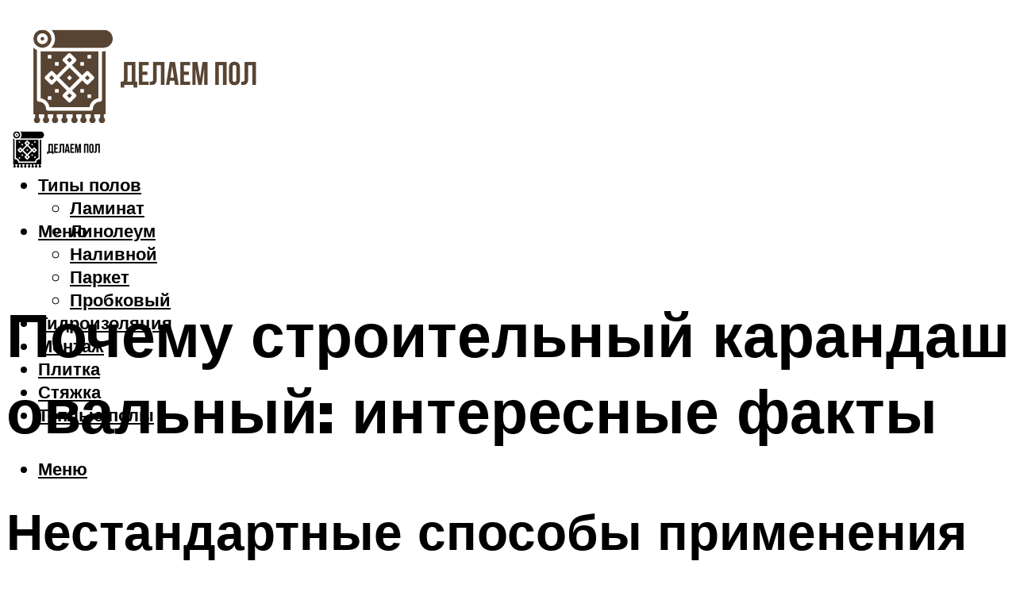

--- FILE ---
content_type: text/html; charset=utf-8
request_url: https://www.google.com/recaptcha/api2/aframe
body_size: 267
content:
<!DOCTYPE HTML><html><head><meta http-equiv="content-type" content="text/html; charset=UTF-8"></head><body><script nonce="hmxWLz5zC1Y_LahiqwyZUg">/** Anti-fraud and anti-abuse applications only. See google.com/recaptcha */ try{var clients={'sodar':'https://pagead2.googlesyndication.com/pagead/sodar?'};window.addEventListener("message",function(a){try{if(a.source===window.parent){var b=JSON.parse(a.data);var c=clients[b['id']];if(c){var d=document.createElement('img');d.src=c+b['params']+'&rc='+(localStorage.getItem("rc::a")?sessionStorage.getItem("rc::b"):"");window.document.body.appendChild(d);sessionStorage.setItem("rc::e",parseInt(sessionStorage.getItem("rc::e")||0)+1);localStorage.setItem("rc::h",'1768975605767');}}}catch(b){}});window.parent.postMessage("_grecaptcha_ready", "*");}catch(b){}</script></body></html>